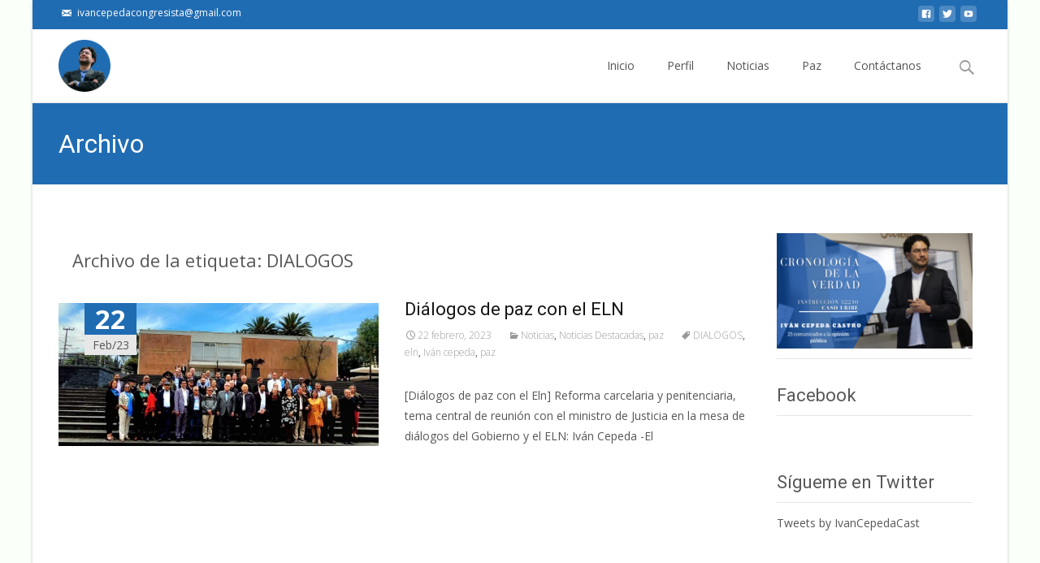

--- FILE ---
content_type: text/html; charset=UTF-8
request_url: https://ivancepedacastro.com/tag/dialogos/
body_size: 18141
content:
<!DOCTYPE html><html lang="es"><head><meta charset="UTF-8"><meta name="viewport" content="width=device-width"><link rel="profile" href="http://gmpg.org/xfn/11"><link rel="pingback" href="https://ivancepedacastro.com/xmlrpc.php"><meta name='robots' content='noindex, follow' /><title>DIALOGOS Archivos - Iván Cepeda Castro</title><meta property="og:locale" content="es_ES" /><meta property="og:type" content="article" /><meta property="og:title" content="DIALOGOS Archivos - Iván Cepeda Castro" /><meta property="og:url" content="https://ivancepedacastro.com/tag/dialogos/" /><meta property="og:site_name" content="Iván Cepeda Castro" /><meta name="twitter:card" content="summary" /> <script type="application/ld+json" class="yoast-schema-graph">{"@context":"https://schema.org","@graph":[{"@type":"Organization","@id":"https://ivancepedacastro.com/#organization","name":"Iv\u00e1n Cepeda Castro","url":"https://ivancepedacastro.com/","sameAs":[],"logo":{"@type":"ImageObject","@id":"https://ivancepedacastro.com/#logo","inLanguage":"es","url":"http://ivancepedacastro.com/wp-content/uploads/2016/04/logo-queda.png","contentUrl":"http://ivancepedacastro.com/wp-content/uploads/2016/04/logo-queda.png","width":606,"height":210,"caption":"Iv\u00e1n Cepeda Castro"},"image":{"@id":"https://ivancepedacastro.com/#logo"}},{"@type":"WebSite","@id":"https://ivancepedacastro.com/#website","url":"https://ivancepedacastro.com/","name":"Iv\u00e1n Cepeda Castro","description":"P\u00e1gina Web de Ivan Cepeda Castro","publisher":{"@id":"https://ivancepedacastro.com/#organization"},"potentialAction":[{"@type":"SearchAction","target":{"@type":"EntryPoint","urlTemplate":"https://ivancepedacastro.com/?s={search_term_string}"},"query-input":"required name=search_term_string"}],"inLanguage":"es"},{"@type":"CollectionPage","@id":"https://ivancepedacastro.com/tag/dialogos/#webpage","url":"https://ivancepedacastro.com/tag/dialogos/","name":"DIALOGOS Archivos - Iv\u00e1n Cepeda Castro","isPartOf":{"@id":"https://ivancepedacastro.com/#website"},"breadcrumb":{"@id":"https://ivancepedacastro.com/tag/dialogos/#breadcrumb"},"inLanguage":"es","potentialAction":[{"@type":"ReadAction","target":["https://ivancepedacastro.com/tag/dialogos/"]}]},{"@type":"BreadcrumbList","@id":"https://ivancepedacastro.com/tag/dialogos/#breadcrumb","itemListElement":[{"@type":"ListItem","position":1,"name":"Portada","item":"https://ivancepedacastro.com/"},{"@type":"ListItem","position":2,"name":"DIALOGOS"}]}]}</script> <link rel='dns-prefetch' href='//fonts.googleapis.com' /><link rel='dns-prefetch' href='//netdna.bootstrapcdn.com' /><link href='https://fonts.gstatic.com' crossorigin rel='preconnect' /><link rel="alternate" type="application/rss+xml" title="Iván Cepeda Castro &raquo; Feed" href="https://ivancepedacastro.com/feed/" /><link rel="alternate" type="application/rss+xml" title="Iván Cepeda Castro &raquo; Feed de los comentarios" href="https://ivancepedacastro.com/comments/feed/" /><link rel="alternate" type="application/rss+xml" title="Iván Cepeda Castro &raquo; Etiqueta DIALOGOS del feed" href="https://ivancepedacastro.com/tag/dialogos/feed/" /> <script type="text/javascript">window._wpemojiSettings = {"baseUrl":"https:\/\/s.w.org\/images\/core\/emoji\/14.0.0\/72x72\/","ext":".png","svgUrl":"https:\/\/s.w.org\/images\/core\/emoji\/14.0.0\/svg\/","svgExt":".svg","source":{"concatemoji":"https:\/\/ivancepedacastro.com\/wp-includes\/js\/wp-emoji-release.min.js?ver=6.3.7"}};
/*! This file is auto-generated */
!function(i,n){var o,s,e;function c(e){try{var t={supportTests:e,timestamp:(new Date).valueOf()};sessionStorage.setItem(o,JSON.stringify(t))}catch(e){}}function p(e,t,n){e.clearRect(0,0,e.canvas.width,e.canvas.height),e.fillText(t,0,0);var t=new Uint32Array(e.getImageData(0,0,e.canvas.width,e.canvas.height).data),r=(e.clearRect(0,0,e.canvas.width,e.canvas.height),e.fillText(n,0,0),new Uint32Array(e.getImageData(0,0,e.canvas.width,e.canvas.height).data));return t.every(function(e,t){return e===r[t]})}function u(e,t,n){switch(t){case"flag":return n(e,"\ud83c\udff3\ufe0f\u200d\u26a7\ufe0f","\ud83c\udff3\ufe0f\u200b\u26a7\ufe0f")?!1:!n(e,"\ud83c\uddfa\ud83c\uddf3","\ud83c\uddfa\u200b\ud83c\uddf3")&&!n(e,"\ud83c\udff4\udb40\udc67\udb40\udc62\udb40\udc65\udb40\udc6e\udb40\udc67\udb40\udc7f","\ud83c\udff4\u200b\udb40\udc67\u200b\udb40\udc62\u200b\udb40\udc65\u200b\udb40\udc6e\u200b\udb40\udc67\u200b\udb40\udc7f");case"emoji":return!n(e,"\ud83e\udef1\ud83c\udffb\u200d\ud83e\udef2\ud83c\udfff","\ud83e\udef1\ud83c\udffb\u200b\ud83e\udef2\ud83c\udfff")}return!1}function f(e,t,n){var r="undefined"!=typeof WorkerGlobalScope&&self instanceof WorkerGlobalScope?new OffscreenCanvas(300,150):i.createElement("canvas"),a=r.getContext("2d",{willReadFrequently:!0}),o=(a.textBaseline="top",a.font="600 32px Arial",{});return e.forEach(function(e){o[e]=t(a,e,n)}),o}function t(e){var t=i.createElement("script");t.src=e,t.defer=!0,i.head.appendChild(t)}"undefined"!=typeof Promise&&(o="wpEmojiSettingsSupports",s=["flag","emoji"],n.supports={everything:!0,everythingExceptFlag:!0},e=new Promise(function(e){i.addEventListener("DOMContentLoaded",e,{once:!0})}),new Promise(function(t){var n=function(){try{var e=JSON.parse(sessionStorage.getItem(o));if("object"==typeof e&&"number"==typeof e.timestamp&&(new Date).valueOf()<e.timestamp+604800&&"object"==typeof e.supportTests)return e.supportTests}catch(e){}return null}();if(!n){if("undefined"!=typeof Worker&&"undefined"!=typeof OffscreenCanvas&&"undefined"!=typeof URL&&URL.createObjectURL&&"undefined"!=typeof Blob)try{var e="postMessage("+f.toString()+"("+[JSON.stringify(s),u.toString(),p.toString()].join(",")+"));",r=new Blob([e],{type:"text/javascript"}),a=new Worker(URL.createObjectURL(r),{name:"wpTestEmojiSupports"});return void(a.onmessage=function(e){c(n=e.data),a.terminate(),t(n)})}catch(e){}c(n=f(s,u,p))}t(n)}).then(function(e){for(var t in e)n.supports[t]=e[t],n.supports.everything=n.supports.everything&&n.supports[t],"flag"!==t&&(n.supports.everythingExceptFlag=n.supports.everythingExceptFlag&&n.supports[t]);n.supports.everythingExceptFlag=n.supports.everythingExceptFlag&&!n.supports.flag,n.DOMReady=!1,n.readyCallback=function(){n.DOMReady=!0}}).then(function(){return e}).then(function(){var e;n.supports.everything||(n.readyCallback(),(e=n.source||{}).concatemoji?t(e.concatemoji):e.wpemoji&&e.twemoji&&(t(e.twemoji),t(e.wpemoji)))}))}((window,document),window._wpemojiSettings);</script> <style type="text/css">img.wp-smiley,
img.emoji {
	display: inline !important;
	border: none !important;
	box-shadow: none !important;
	height: 1em !important;
	width: 1em !important;
	margin: 0 0.07em !important;
	vertical-align: -0.1em !important;
	background: none !important;
	padding: 0 !important;
}</style><link rel='stylesheet' id='zilla-shortcodes-css' href='https://ivancepedacastro.com/wp-content/plugins/zilla-shortcodes-2.0/assets/css/shortcodes.css?ver=6.3.7' type='text/css' media='all' /><link rel='stylesheet' id='layerslider-css' href='https://ivancepedacastro.com/wp-content/plugins/LayerSlider/static/layerslider/css/layerslider.css?ver=6.2.0' type='text/css' media='all' /><link rel='stylesheet' id='ls-google-fonts-css' href='https://fonts.googleapis.com/css?family=Lato:100,300,regular,700,900%7COpen+Sans:300%7CIndie+Flower:regular%7COswald:300,regular,700&#038;subset=latin%2Clatin-ext' type='text/css' media='all' /><link rel='stylesheet' id='wp-block-library-css' href='https://ivancepedacastro.com/wp-includes/css/dist/block-library/style.min.css?ver=6.3.7' type='text/css' media='all' /><style id='wp-block-library-theme-inline-css' type='text/css'>.wp-block-audio figcaption{color:#555;font-size:13px;text-align:center}.is-dark-theme .wp-block-audio figcaption{color:hsla(0,0%,100%,.65)}.wp-block-audio{margin:0 0 1em}.wp-block-code{border:1px solid #ccc;border-radius:4px;font-family:Menlo,Consolas,monaco,monospace;padding:.8em 1em}.wp-block-embed figcaption{color:#555;font-size:13px;text-align:center}.is-dark-theme .wp-block-embed figcaption{color:hsla(0,0%,100%,.65)}.wp-block-embed{margin:0 0 1em}.blocks-gallery-caption{color:#555;font-size:13px;text-align:center}.is-dark-theme .blocks-gallery-caption{color:hsla(0,0%,100%,.65)}.wp-block-image figcaption{color:#555;font-size:13px;text-align:center}.is-dark-theme .wp-block-image figcaption{color:hsla(0,0%,100%,.65)}.wp-block-image{margin:0 0 1em}.wp-block-pullquote{border-bottom:4px solid;border-top:4px solid;color:currentColor;margin-bottom:1.75em}.wp-block-pullquote cite,.wp-block-pullquote footer,.wp-block-pullquote__citation{color:currentColor;font-size:.8125em;font-style:normal;text-transform:uppercase}.wp-block-quote{border-left:.25em solid;margin:0 0 1.75em;padding-left:1em}.wp-block-quote cite,.wp-block-quote footer{color:currentColor;font-size:.8125em;font-style:normal;position:relative}.wp-block-quote.has-text-align-right{border-left:none;border-right:.25em solid;padding-left:0;padding-right:1em}.wp-block-quote.has-text-align-center{border:none;padding-left:0}.wp-block-quote.is-large,.wp-block-quote.is-style-large,.wp-block-quote.is-style-plain{border:none}.wp-block-search .wp-block-search__label{font-weight:700}.wp-block-search__button{border:1px solid #ccc;padding:.375em .625em}:where(.wp-block-group.has-background){padding:1.25em 2.375em}.wp-block-separator.has-css-opacity{opacity:.4}.wp-block-separator{border:none;border-bottom:2px solid;margin-left:auto;margin-right:auto}.wp-block-separator.has-alpha-channel-opacity{opacity:1}.wp-block-separator:not(.is-style-wide):not(.is-style-dots){width:100px}.wp-block-separator.has-background:not(.is-style-dots){border-bottom:none;height:1px}.wp-block-separator.has-background:not(.is-style-wide):not(.is-style-dots){height:2px}.wp-block-table{margin:0 0 1em}.wp-block-table td,.wp-block-table th{word-break:normal}.wp-block-table figcaption{color:#555;font-size:13px;text-align:center}.is-dark-theme .wp-block-table figcaption{color:hsla(0,0%,100%,.65)}.wp-block-video figcaption{color:#555;font-size:13px;text-align:center}.is-dark-theme .wp-block-video figcaption{color:hsla(0,0%,100%,.65)}.wp-block-video{margin:0 0 1em}.wp-block-template-part.has-background{margin-bottom:0;margin-top:0;padding:1.25em 2.375em}</style><style id='classic-theme-styles-inline-css' type='text/css'>/*! This file is auto-generated */
.wp-block-button__link{color:#fff;background-color:#32373c;border-radius:9999px;box-shadow:none;text-decoration:none;padding:calc(.667em + 2px) calc(1.333em + 2px);font-size:1.125em}.wp-block-file__button{background:#32373c;color:#fff;text-decoration:none}</style><style id='global-styles-inline-css' type='text/css'>body{--wp--preset--color--black: #000000;--wp--preset--color--cyan-bluish-gray: #abb8c3;--wp--preset--color--white: #ffffff;--wp--preset--color--pale-pink: #f78da7;--wp--preset--color--vivid-red: #cf2e2e;--wp--preset--color--luminous-vivid-orange: #ff6900;--wp--preset--color--luminous-vivid-amber: #fcb900;--wp--preset--color--light-green-cyan: #7bdcb5;--wp--preset--color--vivid-green-cyan: #00d084;--wp--preset--color--pale-cyan-blue: #8ed1fc;--wp--preset--color--vivid-cyan-blue: #0693e3;--wp--preset--color--vivid-purple: #9b51e0;--wp--preset--gradient--vivid-cyan-blue-to-vivid-purple: linear-gradient(135deg,rgba(6,147,227,1) 0%,rgb(155,81,224) 100%);--wp--preset--gradient--light-green-cyan-to-vivid-green-cyan: linear-gradient(135deg,rgb(122,220,180) 0%,rgb(0,208,130) 100%);--wp--preset--gradient--luminous-vivid-amber-to-luminous-vivid-orange: linear-gradient(135deg,rgba(252,185,0,1) 0%,rgba(255,105,0,1) 100%);--wp--preset--gradient--luminous-vivid-orange-to-vivid-red: linear-gradient(135deg,rgba(255,105,0,1) 0%,rgb(207,46,46) 100%);--wp--preset--gradient--very-light-gray-to-cyan-bluish-gray: linear-gradient(135deg,rgb(238,238,238) 0%,rgb(169,184,195) 100%);--wp--preset--gradient--cool-to-warm-spectrum: linear-gradient(135deg,rgb(74,234,220) 0%,rgb(151,120,209) 20%,rgb(207,42,186) 40%,rgb(238,44,130) 60%,rgb(251,105,98) 80%,rgb(254,248,76) 100%);--wp--preset--gradient--blush-light-purple: linear-gradient(135deg,rgb(255,206,236) 0%,rgb(152,150,240) 100%);--wp--preset--gradient--blush-bordeaux: linear-gradient(135deg,rgb(254,205,165) 0%,rgb(254,45,45) 50%,rgb(107,0,62) 100%);--wp--preset--gradient--luminous-dusk: linear-gradient(135deg,rgb(255,203,112) 0%,rgb(199,81,192) 50%,rgb(65,88,208) 100%);--wp--preset--gradient--pale-ocean: linear-gradient(135deg,rgb(255,245,203) 0%,rgb(182,227,212) 50%,rgb(51,167,181) 100%);--wp--preset--gradient--electric-grass: linear-gradient(135deg,rgb(202,248,128) 0%,rgb(113,206,126) 100%);--wp--preset--gradient--midnight: linear-gradient(135deg,rgb(2,3,129) 0%,rgb(40,116,252) 100%);--wp--preset--font-size--small: 13px;--wp--preset--font-size--medium: 20px;--wp--preset--font-size--large: 36px;--wp--preset--font-size--x-large: 42px;--wp--preset--spacing--20: 0.44rem;--wp--preset--spacing--30: 0.67rem;--wp--preset--spacing--40: 1rem;--wp--preset--spacing--50: 1.5rem;--wp--preset--spacing--60: 2.25rem;--wp--preset--spacing--70: 3.38rem;--wp--preset--spacing--80: 5.06rem;--wp--preset--shadow--natural: 6px 6px 9px rgba(0, 0, 0, 0.2);--wp--preset--shadow--deep: 12px 12px 50px rgba(0, 0, 0, 0.4);--wp--preset--shadow--sharp: 6px 6px 0px rgba(0, 0, 0, 0.2);--wp--preset--shadow--outlined: 6px 6px 0px -3px rgba(255, 255, 255, 1), 6px 6px rgba(0, 0, 0, 1);--wp--preset--shadow--crisp: 6px 6px 0px rgba(0, 0, 0, 1);}:where(.is-layout-flex){gap: 0.5em;}:where(.is-layout-grid){gap: 0.5em;}body .is-layout-flow > .alignleft{float: left;margin-inline-start: 0;margin-inline-end: 2em;}body .is-layout-flow > .alignright{float: right;margin-inline-start: 2em;margin-inline-end: 0;}body .is-layout-flow > .aligncenter{margin-left: auto !important;margin-right: auto !important;}body .is-layout-constrained > .alignleft{float: left;margin-inline-start: 0;margin-inline-end: 2em;}body .is-layout-constrained > .alignright{float: right;margin-inline-start: 2em;margin-inline-end: 0;}body .is-layout-constrained > .aligncenter{margin-left: auto !important;margin-right: auto !important;}body .is-layout-constrained > :where(:not(.alignleft):not(.alignright):not(.alignfull)){max-width: var(--wp--style--global--content-size);margin-left: auto !important;margin-right: auto !important;}body .is-layout-constrained > .alignwide{max-width: var(--wp--style--global--wide-size);}body .is-layout-flex{display: flex;}body .is-layout-flex{flex-wrap: wrap;align-items: center;}body .is-layout-flex > *{margin: 0;}body .is-layout-grid{display: grid;}body .is-layout-grid > *{margin: 0;}:where(.wp-block-columns.is-layout-flex){gap: 2em;}:where(.wp-block-columns.is-layout-grid){gap: 2em;}:where(.wp-block-post-template.is-layout-flex){gap: 1.25em;}:where(.wp-block-post-template.is-layout-grid){gap: 1.25em;}.has-black-color{color: var(--wp--preset--color--black) !important;}.has-cyan-bluish-gray-color{color: var(--wp--preset--color--cyan-bluish-gray) !important;}.has-white-color{color: var(--wp--preset--color--white) !important;}.has-pale-pink-color{color: var(--wp--preset--color--pale-pink) !important;}.has-vivid-red-color{color: var(--wp--preset--color--vivid-red) !important;}.has-luminous-vivid-orange-color{color: var(--wp--preset--color--luminous-vivid-orange) !important;}.has-luminous-vivid-amber-color{color: var(--wp--preset--color--luminous-vivid-amber) !important;}.has-light-green-cyan-color{color: var(--wp--preset--color--light-green-cyan) !important;}.has-vivid-green-cyan-color{color: var(--wp--preset--color--vivid-green-cyan) !important;}.has-pale-cyan-blue-color{color: var(--wp--preset--color--pale-cyan-blue) !important;}.has-vivid-cyan-blue-color{color: var(--wp--preset--color--vivid-cyan-blue) !important;}.has-vivid-purple-color{color: var(--wp--preset--color--vivid-purple) !important;}.has-black-background-color{background-color: var(--wp--preset--color--black) !important;}.has-cyan-bluish-gray-background-color{background-color: var(--wp--preset--color--cyan-bluish-gray) !important;}.has-white-background-color{background-color: var(--wp--preset--color--white) !important;}.has-pale-pink-background-color{background-color: var(--wp--preset--color--pale-pink) !important;}.has-vivid-red-background-color{background-color: var(--wp--preset--color--vivid-red) !important;}.has-luminous-vivid-orange-background-color{background-color: var(--wp--preset--color--luminous-vivid-orange) !important;}.has-luminous-vivid-amber-background-color{background-color: var(--wp--preset--color--luminous-vivid-amber) !important;}.has-light-green-cyan-background-color{background-color: var(--wp--preset--color--light-green-cyan) !important;}.has-vivid-green-cyan-background-color{background-color: var(--wp--preset--color--vivid-green-cyan) !important;}.has-pale-cyan-blue-background-color{background-color: var(--wp--preset--color--pale-cyan-blue) !important;}.has-vivid-cyan-blue-background-color{background-color: var(--wp--preset--color--vivid-cyan-blue) !important;}.has-vivid-purple-background-color{background-color: var(--wp--preset--color--vivid-purple) !important;}.has-black-border-color{border-color: var(--wp--preset--color--black) !important;}.has-cyan-bluish-gray-border-color{border-color: var(--wp--preset--color--cyan-bluish-gray) !important;}.has-white-border-color{border-color: var(--wp--preset--color--white) !important;}.has-pale-pink-border-color{border-color: var(--wp--preset--color--pale-pink) !important;}.has-vivid-red-border-color{border-color: var(--wp--preset--color--vivid-red) !important;}.has-luminous-vivid-orange-border-color{border-color: var(--wp--preset--color--luminous-vivid-orange) !important;}.has-luminous-vivid-amber-border-color{border-color: var(--wp--preset--color--luminous-vivid-amber) !important;}.has-light-green-cyan-border-color{border-color: var(--wp--preset--color--light-green-cyan) !important;}.has-vivid-green-cyan-border-color{border-color: var(--wp--preset--color--vivid-green-cyan) !important;}.has-pale-cyan-blue-border-color{border-color: var(--wp--preset--color--pale-cyan-blue) !important;}.has-vivid-cyan-blue-border-color{border-color: var(--wp--preset--color--vivid-cyan-blue) !important;}.has-vivid-purple-border-color{border-color: var(--wp--preset--color--vivid-purple) !important;}.has-vivid-cyan-blue-to-vivid-purple-gradient-background{background: var(--wp--preset--gradient--vivid-cyan-blue-to-vivid-purple) !important;}.has-light-green-cyan-to-vivid-green-cyan-gradient-background{background: var(--wp--preset--gradient--light-green-cyan-to-vivid-green-cyan) !important;}.has-luminous-vivid-amber-to-luminous-vivid-orange-gradient-background{background: var(--wp--preset--gradient--luminous-vivid-amber-to-luminous-vivid-orange) !important;}.has-luminous-vivid-orange-to-vivid-red-gradient-background{background: var(--wp--preset--gradient--luminous-vivid-orange-to-vivid-red) !important;}.has-very-light-gray-to-cyan-bluish-gray-gradient-background{background: var(--wp--preset--gradient--very-light-gray-to-cyan-bluish-gray) !important;}.has-cool-to-warm-spectrum-gradient-background{background: var(--wp--preset--gradient--cool-to-warm-spectrum) !important;}.has-blush-light-purple-gradient-background{background: var(--wp--preset--gradient--blush-light-purple) !important;}.has-blush-bordeaux-gradient-background{background: var(--wp--preset--gradient--blush-bordeaux) !important;}.has-luminous-dusk-gradient-background{background: var(--wp--preset--gradient--luminous-dusk) !important;}.has-pale-ocean-gradient-background{background: var(--wp--preset--gradient--pale-ocean) !important;}.has-electric-grass-gradient-background{background: var(--wp--preset--gradient--electric-grass) !important;}.has-midnight-gradient-background{background: var(--wp--preset--gradient--midnight) !important;}.has-small-font-size{font-size: var(--wp--preset--font-size--small) !important;}.has-medium-font-size{font-size: var(--wp--preset--font-size--medium) !important;}.has-large-font-size{font-size: var(--wp--preset--font-size--large) !important;}.has-x-large-font-size{font-size: var(--wp--preset--font-size--x-large) !important;}
.wp-block-navigation a:where(:not(.wp-element-button)){color: inherit;}
:where(.wp-block-post-template.is-layout-flex){gap: 1.25em;}:where(.wp-block-post-template.is-layout-grid){gap: 1.25em;}
:where(.wp-block-columns.is-layout-flex){gap: 2em;}:where(.wp-block-columns.is-layout-grid){gap: 2em;}
.wp-block-pullquote{font-size: 1.5em;line-height: 1.6;}</style><link rel='stylesheet' id='thickbox.css-css' href='https://ivancepedacastro.com/wp-includes/js/thickbox/thickbox.css?ver=1.0' type='text/css' media='all' /><link rel='stylesheet' id='dashicons-css' href='https://ivancepedacastro.com/wp-includes/css/dashicons.min.css?ver=6.3.7' type='text/css' media='all' /><link rel='stylesheet' id='thickbox-css' href='https://ivancepedacastro.com/wp-includes/js/thickbox/thickbox.css?ver=6.3.7' type='text/css' media='all' /><link rel='stylesheet' id='font-awesome-css' href='//netdna.bootstrapcdn.com/font-awesome/4.1.0/css/font-awesome.min.css?ver=4.1.0' type='text/css' media='all' /><link rel='stylesheet' id='owl-carousel-css' href='https://ivancepedacastro.com/wp-content/plugins/templatesnext-toolkit/css/owl.carousel.css?ver=2.2.1' type='text/css' media='all' /><link rel='stylesheet' id='owl-carousel-transitions-css' href='https://ivancepedacastro.com/wp-content/plugins/templatesnext-toolkit/css/owl.transitions.css?ver=1.3.2' type='text/css' media='all' /><link rel='stylesheet' id='colorbox-css' href='https://ivancepedacastro.com/wp-content/plugins/templatesnext-toolkit/css/colorbox.css?ver=1.5.14' type='text/css' media='all' /><link rel='stylesheet' id='animate-css' href='https://ivancepedacastro.com/wp-content/plugins/templatesnext-toolkit/css/animate.css?ver=3.5.1' type='text/css' media='all' /><link rel='stylesheet' id='tx-style-css' href='https://ivancepedacastro.com/wp-content/plugins/templatesnext-toolkit/css/tx-style.css?ver=1.01' type='text/css' media='all' /><link rel='stylesheet' id='iexcel-fonts-css' href='//fonts.googleapis.com/css?family=Open+Sans%3A300%2C400%2C700%2C300italic%2C400italic%2C700italic%7CRoboto%3A300%2C400%2C700&#038;subset=latin%2Clatin-ext' type='text/css' media='all' /><link rel='stylesheet' id='genericons-css' href='https://ivancepedacastro.com/wp-content/themes/i-excel/fonts/genericons.css?ver=2.09' type='text/css' media='all' /><link rel='stylesheet' id='iexcel-sidr-css' href='https://ivancepedacastro.com/wp-content/themes/i-excel/css/jquery.sidr.dark.css?ver=2014-01-12' type='text/css' media='all' /><link rel='stylesheet' id='owl-carousel-theme-css' href='https://ivancepedacastro.com/wp-content/themes/i-excel/css/owl.theme.css?ver=2.2.1' type='text/css' media='all' /><link rel='stylesheet' id='iexcel-style-css' href='https://ivancepedacastro.com/wp-content/themes/i-excel/style.css?ver=2018-06-03' type='text/css' media='all' /><link rel='stylesheet' id='i-excel-blog-layout-css' href='https://ivancepedacastro.com/wp-content/themes/i-excel/css/twocol-blog.css?ver=2015-03-11' type='text/css' media='all' /><link rel='stylesheet' id='i-excel-extra-stylesheet-css' href='https://ivancepedacastro.com/wp-content/themes/i-excel/css/extra-style.css?ver=2016-03-11' type='text/css' media='all' /><link rel='stylesheet' id='responsive-menu-css' href='https://ivancepedacastro.com/wp-content/themes/i-excel/inc/responsive-menu/css/wprmenu.css?ver=1.01' type='text/css' media='all' /> <script type='text/javascript' src='https://ivancepedacastro.com/wp-includes/js/jquery/jquery.min.js?ver=3.7.0' id='jquery-core-js'></script> <script type='text/javascript' src='https://ivancepedacastro.com/wp-includes/js/jquery/jquery-migrate.min.js?ver=3.4.1' id='jquery-migrate-js'></script> <script type='text/javascript' src='https://ivancepedacastro.com/wp-includes/js/jquery/ui/core.min.js?ver=1.13.2' id='jquery-ui-core-js'></script> <script type='text/javascript' src='https://ivancepedacastro.com/wp-includes/js/jquery/ui/accordion.min.js?ver=1.13.2' id='jquery-ui-accordion-js'></script> <script type='text/javascript' src='https://ivancepedacastro.com/wp-includes/js/jquery/ui/tabs.min.js?ver=1.13.2' id='jquery-ui-tabs-js'></script> <script type='text/javascript' src='https://ivancepedacastro.com/wp-content/plugins/zilla-shortcodes-2.0/assets/js/zilla-shortcodes-lib.js?ver=6.3.7' id='zilla-shortcodes-lib-js'></script> <script type='text/javascript' id='layerslider-greensock-js-extra'>var LS_Meta = {"v":"6.2.0"};</script> <script type='text/javascript' src='https://ivancepedacastro.com/wp-content/plugins/LayerSlider/static/layerslider/js/greensock.js?ver=1.19.0' id='layerslider-greensock-js'></script> <script type='text/javascript' src='https://ivancepedacastro.com/wp-content/plugins/LayerSlider/static/layerslider/js/layerslider.kreaturamedia.jquery.js?ver=6.2.0' id='layerslider-js'></script> <script type='text/javascript' src='https://ivancepedacastro.com/wp-content/plugins/LayerSlider/static/layerslider/js/layerslider.transitions.js?ver=6.2.0' id='layerslider-transitions-js'></script> <script type='text/javascript' src='https://ivancepedacastro.com/wp-content/plugins/spider-event-calendar/elements/calendar.js?ver=1.5.64' id='Calendar-js'></script> <script type='text/javascript' src='https://ivancepedacastro.com/wp-content/plugins/spider-event-calendar/elements/calendar-setup.js?ver=1.5.64' id='calendar-setup-js'></script> <script type='text/javascript' src='https://ivancepedacastro.com/wp-content/plugins/spider-event-calendar/elements/calendar_function.js?ver=1.5.64' id='calendar_function-js'></script> <meta name="generator" content="Powered by LayerSlider 6.2.0 - Multi-Purpose, Responsive, Parallax, Mobile-Friendly Slider Plugin for WordPress." /><link rel="https://api.w.org/" href="https://ivancepedacastro.com/wp-json/" /><link rel="alternate" type="application/json" href="https://ivancepedacastro.com/wp-json/wp/v2/tags/669" /><link rel="EditURI" type="application/rsd+xml" title="RSD" href="https://ivancepedacastro.com/xmlrpc.php?rsd" /><meta name="generator" content="WordPress 6.3.7" /><div id="fb-root"></div> <script>(function(d, s, id) {
  var js, fjs = d.getElementsByTagName(s)[0];
  if (d.getElementById(id)) return;
  js = d.createElement(s); js.id = id;
  js.src = "//connect.facebook.net/es_LA/sdk.js#xfbml=1&version=v2.5";
  fjs.parentNode.insertBefore(js, fjs);
}(document, 'script', 'facebook-jssdk'));</script> <script>var xx_cal_xx = '&';</script> <style data-context="foundation-flickity-css">/*! Flickity v2.0.2
http://flickity.metafizzy.co
---------------------------------------------- */.flickity-enabled{position:relative}.flickity-enabled:focus{outline:0}.flickity-viewport{overflow:hidden;position:relative;height:100%}.flickity-slider{position:absolute;width:100%;height:100%}.flickity-enabled.is-draggable{-webkit-tap-highlight-color:transparent;tap-highlight-color:transparent;-webkit-user-select:none;-moz-user-select:none;-ms-user-select:none;user-select:none}.flickity-enabled.is-draggable .flickity-viewport{cursor:move;cursor:-webkit-grab;cursor:grab}.flickity-enabled.is-draggable .flickity-viewport.is-pointer-down{cursor:-webkit-grabbing;cursor:grabbing}.flickity-prev-next-button{position:absolute;top:50%;width:44px;height:44px;border:none;border-radius:50%;background:#fff;background:hsla(0,0%,100%,.75);cursor:pointer;-webkit-transform:translateY(-50%);transform:translateY(-50%)}.flickity-prev-next-button:hover{background:#fff}.flickity-prev-next-button:focus{outline:0;box-shadow:0 0 0 5px #09f}.flickity-prev-next-button:active{opacity:.6}.flickity-prev-next-button.previous{left:10px}.flickity-prev-next-button.next{right:10px}.flickity-rtl .flickity-prev-next-button.previous{left:auto;right:10px}.flickity-rtl .flickity-prev-next-button.next{right:auto;left:10px}.flickity-prev-next-button:disabled{opacity:.3;cursor:auto}.flickity-prev-next-button svg{position:absolute;left:20%;top:20%;width:60%;height:60%}.flickity-prev-next-button .arrow{fill:#333}.flickity-page-dots{position:absolute;width:100%;bottom:-25px;padding:0;margin:0;list-style:none;text-align:center;line-height:1}.flickity-rtl .flickity-page-dots{direction:rtl}.flickity-page-dots .dot{display:inline-block;width:10px;height:10px;margin:0 8px;background:#333;border-radius:50%;opacity:.25;cursor:pointer}.flickity-page-dots .dot.is-selected{opacity:1}</style><style data-context="foundation-slideout-css">.slideout-menu{position:fixed;left:0;top:0;bottom:0;right:auto;z-index:0;width:256px;overflow-y:auto;-webkit-overflow-scrolling:touch;display:none}.slideout-menu.pushit-right{left:auto;right:0}.slideout-panel{position:relative;z-index:1;will-change:transform}.slideout-open,.slideout-open .slideout-panel,.slideout-open body{overflow:hidden}.slideout-open .slideout-menu{display:block}.pushit{display:none}</style><style type="text/css">body {font-family: "Open Sans", Helvetica, sans-serif; font-size: 14pxpx; line-height: 1.8; color: #575757;}h1,h2,h3,h4,h5,h6,.comment-reply-title,.widget .widget-title, .entry-header h1.entry-title {font-family: Roboto, Georgia, serif; }.themecolor {color: #206cb3;}.themebgcolor {background-color: #206cb3;}.themebordercolor {border-color: #206cb3;}.tx-slider .owl-pagination .owl-page > span { border-color: #206cb3;  }.tx-slider .owl-pagination .owl-page.active > span { background-color: #206cb3; }.tx-slider .owl-controls .owl-buttons .owl-next, .tx-slider .owl-controls .owl-buttons .owl-prev { background-color: #206cb3; }.nxs-gradient .nx-slider .da-img:after { background: rgba(231,14,119,.72); background: linear-gradient(135deg, rgba(231,14,119,.72) 0%, rgba(250,162,20,.72) 100%);}a,a:visited,.blog-columns .comments-link a:hover,.utilitybar.colored-bg .socialicons ul.social li a:hover .socico {color: #206cb3;}input:focus,textarea:focus {border: 1px solid #206cb3;}button,input[type="submit"],input[type="button"],input[type="reset"],.nav-container .current_page_item > a > span,.nav-container .current_page_ancestor > a > span,.nav-container .current-menu-item > a span,.nav-container .current-menu-ancestor > a > span,.nav-container li a:hover span {background-color: #206cb3;}.nav-container li:hover > a,.nav-container li a:hover {color: #206cb3;}.nav-container .sub-menu,.nav-container .children {border-top: 2px solid #206cb3;}.ibanner,.da-dots span.da-dots-current,.tx-cta a.cta-button,.utilitybar.colored-bg, body:not(.max-header) ul.nav-menu > li.nx-highlight:before {background-color: #206cb3;}#ft-post .entry-thumbnail:hover > .comments-link,.tx-folio-img .folio-links .folio-linkico,.tx-folio-img .folio-links .folio-zoomico {background-color: #206cb3;}.entry-header h1.entry-title a:hover,.entry-header > .entry-meta a:hover {color: #206cb3;}.featured-area div.entry-summary > p > a.moretag:hover, .vslider_button, .vslider_button:visited {background-color: #206cb3;}.site-content div.entry-thumbnail .stickyonimg,.site-content div.entry-thumbnail .dateonimg,.site-content div.entry-nothumb .stickyonimg,.site-content div.entry-nothumb .dateonimg {background-color: #206cb3;}.entry-meta a,.entry-content a,.comment-content a,.entry-content a:visited {color: #206cb3;}.format-status .entry-content .page-links a,.format-gallery .entry-content .page-links a,.format-chat .entry-content .page-links a,.format-quote .entry-content .page-links a,.page-links a {background: #206cb3;border: 1px solid #206cb3;color: #ffffff;}.format-gallery .entry-content .page-links a:hover,.format-audio .entry-content .page-links a:hover,.format-status .entry-content .page-links a:hover,.format-video .entry-content .page-links a:hover,.format-chat .entry-content .page-links a:hover,.format-quote .entry-content .page-links a:hover,.page-links a:hover {color: #206cb3;}.iheader.front,.vslider_button,.nav-container .tx-highlight:after {background-color: #206cb3;}.navigation a,.tx-post-row .tx-folio-title a:hover,.tx-blog .tx-blog-item h3.tx-post-title a:hover {color: #206cb3;}.paging-navigation div.navigation > ul > li a:hover,.paging-navigation div.navigation > ul > li.active > a {color: #206cb3; border-color: #206cb3;}.comment-author .fn,.comment-author .url,.comment-reply-link,.comment-reply-login,.comment-body .reply a,.widget a:hover {color: #206cb3;}.widget_calendar a:hover {background-color: #206cb3;	color: #ffffff;	}.widget_calendar td#next a:hover,.widget_calendar td#prev a:hover {	background-color: #206cb3;color: #ffffff;}.site-footer div.widget-area .widget a:hover {color: #206cb3;}.site-main div.widget-area .widget_calendar a:hover,.site-footer div.widget-area .widget_calendar a:hover {	background-color: #206cb3;color: #ffffff;}.widget a:visited { color: #373737;}.widget a:hover,.entry-header h1.entry-title a:hover,.error404 .page-title:before,.tx-service-icon span i,.tx-post-comm:after {color: #206cb3;}.da-dots > span > span, .nx-preloader .nx-ispload, .sldprev, .ibanner .da-slider .owl-prev, .sldnext, .ibanner .da-slider .owl-next {background-color: #206cb3;}.iheader,.format-status,.tx-service:hover .tx-service-icon span, .header-iconwrap .header-icons.woocart > a .cart-counts {background-color: #206cb3;}.tx-cta {border-left: 6px solid #206cb3;}.paging-navigation #posts-nav > span:hover, .paging-navigation #posts-nav > a:hover, .paging-navigation #posts-nav > span.current, .paging-navigation #posts-nav > a.current, .paging-navigation div.navigation > ul > li a:hover, .paging-navigation div.navigation > ul > li > span.current, .paging-navigation div.navigation > ul > li.active > a {border: 1px solid #206cb3;color: #206cb3;}.entry-title a { color: #141412;}.tx-service-icon span { border: 2px solid #206cb3;}.utilitybar.colored-bg { border-bottom-color: #206cb3;}.ibanner .da-slider .owl-controls .owl-page span { border-color:#206cb3; }.ibanner .da-slider .owl-controls .owl-page.active span, .ibanner .da-slider .owl-controls.clickable .owl-page:hover span {  background-color: #206cb3; }.site-footer .widget-area .widget input[type="submit"],.site .tx-slider .tx-slide-button a,.ibanner .da-slider .owl-item.active .da-link  { background-color: #206cb3; color: #FFF; }.site-footer .widget-area .widget input[type="submit"]:hover,.site .tx-slider .tx-slide-button a:hover  { background-color: #373737; color: #FFF; }.colored-drop .nav-container ul ul a, .colored-drop ul.nav-container ul a, .colored-drop ul.nav-container ul, .colored-drop .nav-container ul ul {background-color: #206cb3;}.nx-nav-boxedicons .site-header .header-icons > a > span.genericon:before, ul.nav-menu > li.tx-heighlight:before, .woocommerce .nxowoo-box:hover a.button.add_to_cart_button {background-color: #206cb3}.woocommerce ul.products li.product .onsale, .woocommerce span.onsale, .nx-nav-boxedicons .header-iconwrap .header-icons.woocart > a .cart-counts { background-color: #206cb3; color: #FFF; }.woocommerce ul.products li.product .button, .navbar .widget_shopping_cart_content > p.buttons > a.button.wc-forward {background-color: #206cb3;}.ibanner .da-slider .da-link {border-color: #206cb3;}.utilitybar .widget ul.menu > li > ul {background-color: #206cb3;}</style><style id="wprmenu_css" type="text/css" >/* apply appearance settings */
			.menu-toggle {
				display: none!important;
			}
			@media (max-width: 1069px) {
				.menu-toggle,
				#navbar  {
					display: none!important;
				}				
			}
			#wprmenu_bar {
				background: #2e2e2e;
			}
			#wprmenu_bar .menu_title, #wprmenu_bar .wprmenu_icon_menu {
				color: #F2F2F2;
			}
			#wprmenu_menu {
				background: #2E2E2E!important;
			}
			#wprmenu_menu.wprmenu_levels ul li {
				border-bottom:1px solid #131212;
				border-top:1px solid #0D0D0D;
			}
			#wprmenu_menu ul li a {
				color: #CFCFCF;
			}
			#wprmenu_menu ul li a:hover {
				color: #606060;
			}
			#wprmenu_menu.wprmenu_levels a.wprmenu_parent_item {
				border-left:1px solid #0D0D0D;
			}
			#wprmenu_menu .wprmenu_icon_par {
				color: #CFCFCF;
			}
			#wprmenu_menu .wprmenu_icon_par:hover {
				color: #606060;
			}
			#wprmenu_menu.wprmenu_levels ul li ul {
				border-top:1px solid #131212;
			}
			#wprmenu_bar .wprmenu_icon span {
				background: #FFFFFF;
			}
			
			#wprmenu_menu.left {
				width:80%;
				left: -80%;
			    right: auto;
			}
			#wprmenu_menu.right {
				width:80%;
			    right: -80%;
			    left: auto;
			}


			
						/* show the bar and hide othere navigation elements */
			@media only screen and (max-width: 1069px) {
				html { padding-top: 42px!important; }
				#wprmenu_bar { display: block!important; }
				div#wpadminbar { position: fixed; }
							}</style><style type="text/css" id="custom-background-css">body.custom-background { background-color: #fbfff9; }</style><link rel="icon" href="https://ivancepedacastro.com/wp-content/uploads/2018/10/cropped-IVAN-FAVICON-32x32.png" sizes="32x32" /><link rel="icon" href="https://ivancepedacastro.com/wp-content/uploads/2018/10/cropped-IVAN-FAVICON-192x192.png" sizes="192x192" /><link rel="apple-touch-icon" href="https://ivancepedacastro.com/wp-content/uploads/2018/10/cropped-IVAN-FAVICON-180x180.png" /><meta name="msapplication-TileImage" content="https://ivancepedacastro.com/wp-content/uploads/2018/10/cropped-IVAN-FAVICON-270x270.png" /><style>.ios7.web-app-mode.has-fixed header{ background-color: rgba(45,53,63,.88);}</style><style type="text/css" id="wp-custom-css">.home .ibanner{
	display: none;
}</style><style id="kirki-inline-styles">.go-top{visibility:visible;}.site-header .home-link img{max-height:64px;}.site-header.fixeddiv .home-link img{max-height:48px;}.nav-container li a{font-size:14px;font-weight:400;}.footer-bg, .site-footer .sidebar-container{background-color:#feae33;}.site-footer .widget-area .widget .widget-title{color:#FFFFFF;}.site-footer .widget-area .widget, .site-footer .widget-area .widget li{color:#bbbbbb;}.site-footer .widget-area .widget a{color:#dddddd;}.site-footer{background-color:#272727;}.site-footer .site-info, .site-footer .site-info a{color:#777777;}.ibanner .nx-slider .nx-slider-container h2, .ibanner.nxs-excel19 .nx-slider .nx-slider-container h2{font-family:Roboto;}.ibanner .nx-slider .nx-slider-container p, .ibanner.nxs-excel19 .nx-slider .nx-slider-container p{font-family:Roboto;}/* cyrillic-ext */
@font-face {
  font-family: 'Roboto';
  font-style: normal;
  font-weight: 400;
  font-stretch: normal;
  font-display: swap;
  src: url(https://ivancepedacastro.com/wp-content/fonts/roboto/font) format('woff');
  unicode-range: U+0460-052F, U+1C80-1C8A, U+20B4, U+2DE0-2DFF, U+A640-A69F, U+FE2E-FE2F;
}
/* cyrillic */
@font-face {
  font-family: 'Roboto';
  font-style: normal;
  font-weight: 400;
  font-stretch: normal;
  font-display: swap;
  src: url(https://ivancepedacastro.com/wp-content/fonts/roboto/font) format('woff');
  unicode-range: U+0301, U+0400-045F, U+0490-0491, U+04B0-04B1, U+2116;
}
/* greek-ext */
@font-face {
  font-family: 'Roboto';
  font-style: normal;
  font-weight: 400;
  font-stretch: normal;
  font-display: swap;
  src: url(https://ivancepedacastro.com/wp-content/fonts/roboto/font) format('woff');
  unicode-range: U+1F00-1FFF;
}
/* greek */
@font-face {
  font-family: 'Roboto';
  font-style: normal;
  font-weight: 400;
  font-stretch: normal;
  font-display: swap;
  src: url(https://ivancepedacastro.com/wp-content/fonts/roboto/font) format('woff');
  unicode-range: U+0370-0377, U+037A-037F, U+0384-038A, U+038C, U+038E-03A1, U+03A3-03FF;
}
/* math */
@font-face {
  font-family: 'Roboto';
  font-style: normal;
  font-weight: 400;
  font-stretch: normal;
  font-display: swap;
  src: url(https://ivancepedacastro.com/wp-content/fonts/roboto/font) format('woff');
  unicode-range: U+0302-0303, U+0305, U+0307-0308, U+0310, U+0312, U+0315, U+031A, U+0326-0327, U+032C, U+032F-0330, U+0332-0333, U+0338, U+033A, U+0346, U+034D, U+0391-03A1, U+03A3-03A9, U+03B1-03C9, U+03D1, U+03D5-03D6, U+03F0-03F1, U+03F4-03F5, U+2016-2017, U+2034-2038, U+203C, U+2040, U+2043, U+2047, U+2050, U+2057, U+205F, U+2070-2071, U+2074-208E, U+2090-209C, U+20D0-20DC, U+20E1, U+20E5-20EF, U+2100-2112, U+2114-2115, U+2117-2121, U+2123-214F, U+2190, U+2192, U+2194-21AE, U+21B0-21E5, U+21F1-21F2, U+21F4-2211, U+2213-2214, U+2216-22FF, U+2308-230B, U+2310, U+2319, U+231C-2321, U+2336-237A, U+237C, U+2395, U+239B-23B7, U+23D0, U+23DC-23E1, U+2474-2475, U+25AF, U+25B3, U+25B7, U+25BD, U+25C1, U+25CA, U+25CC, U+25FB, U+266D-266F, U+27C0-27FF, U+2900-2AFF, U+2B0E-2B11, U+2B30-2B4C, U+2BFE, U+3030, U+FF5B, U+FF5D, U+1D400-1D7FF, U+1EE00-1EEFF;
}
/* symbols */
@font-face {
  font-family: 'Roboto';
  font-style: normal;
  font-weight: 400;
  font-stretch: normal;
  font-display: swap;
  src: url(https://ivancepedacastro.com/wp-content/fonts/roboto/font) format('woff');
  unicode-range: U+0001-000C, U+000E-001F, U+007F-009F, U+20DD-20E0, U+20E2-20E4, U+2150-218F, U+2190, U+2192, U+2194-2199, U+21AF, U+21E6-21F0, U+21F3, U+2218-2219, U+2299, U+22C4-22C6, U+2300-243F, U+2440-244A, U+2460-24FF, U+25A0-27BF, U+2800-28FF, U+2921-2922, U+2981, U+29BF, U+29EB, U+2B00-2BFF, U+4DC0-4DFF, U+FFF9-FFFB, U+10140-1018E, U+10190-1019C, U+101A0, U+101D0-101FD, U+102E0-102FB, U+10E60-10E7E, U+1D2C0-1D2D3, U+1D2E0-1D37F, U+1F000-1F0FF, U+1F100-1F1AD, U+1F1E6-1F1FF, U+1F30D-1F30F, U+1F315, U+1F31C, U+1F31E, U+1F320-1F32C, U+1F336, U+1F378, U+1F37D, U+1F382, U+1F393-1F39F, U+1F3A7-1F3A8, U+1F3AC-1F3AF, U+1F3C2, U+1F3C4-1F3C6, U+1F3CA-1F3CE, U+1F3D4-1F3E0, U+1F3ED, U+1F3F1-1F3F3, U+1F3F5-1F3F7, U+1F408, U+1F415, U+1F41F, U+1F426, U+1F43F, U+1F441-1F442, U+1F444, U+1F446-1F449, U+1F44C-1F44E, U+1F453, U+1F46A, U+1F47D, U+1F4A3, U+1F4B0, U+1F4B3, U+1F4B9, U+1F4BB, U+1F4BF, U+1F4C8-1F4CB, U+1F4D6, U+1F4DA, U+1F4DF, U+1F4E3-1F4E6, U+1F4EA-1F4ED, U+1F4F7, U+1F4F9-1F4FB, U+1F4FD-1F4FE, U+1F503, U+1F507-1F50B, U+1F50D, U+1F512-1F513, U+1F53E-1F54A, U+1F54F-1F5FA, U+1F610, U+1F650-1F67F, U+1F687, U+1F68D, U+1F691, U+1F694, U+1F698, U+1F6AD, U+1F6B2, U+1F6B9-1F6BA, U+1F6BC, U+1F6C6-1F6CF, U+1F6D3-1F6D7, U+1F6E0-1F6EA, U+1F6F0-1F6F3, U+1F6F7-1F6FC, U+1F700-1F7FF, U+1F800-1F80B, U+1F810-1F847, U+1F850-1F859, U+1F860-1F887, U+1F890-1F8AD, U+1F8B0-1F8BB, U+1F8C0-1F8C1, U+1F900-1F90B, U+1F93B, U+1F946, U+1F984, U+1F996, U+1F9E9, U+1FA00-1FA6F, U+1FA70-1FA7C, U+1FA80-1FA89, U+1FA8F-1FAC6, U+1FACE-1FADC, U+1FADF-1FAE9, U+1FAF0-1FAF8, U+1FB00-1FBFF;
}
/* vietnamese */
@font-face {
  font-family: 'Roboto';
  font-style: normal;
  font-weight: 400;
  font-stretch: normal;
  font-display: swap;
  src: url(https://ivancepedacastro.com/wp-content/fonts/roboto/font) format('woff');
  unicode-range: U+0102-0103, U+0110-0111, U+0128-0129, U+0168-0169, U+01A0-01A1, U+01AF-01B0, U+0300-0301, U+0303-0304, U+0308-0309, U+0323, U+0329, U+1EA0-1EF9, U+20AB;
}
/* latin-ext */
@font-face {
  font-family: 'Roboto';
  font-style: normal;
  font-weight: 400;
  font-stretch: normal;
  font-display: swap;
  src: url(https://ivancepedacastro.com/wp-content/fonts/roboto/font) format('woff');
  unicode-range: U+0100-02BA, U+02BD-02C5, U+02C7-02CC, U+02CE-02D7, U+02DD-02FF, U+0304, U+0308, U+0329, U+1D00-1DBF, U+1E00-1E9F, U+1EF2-1EFF, U+2020, U+20A0-20AB, U+20AD-20C0, U+2113, U+2C60-2C7F, U+A720-A7FF;
}
/* latin */
@font-face {
  font-family: 'Roboto';
  font-style: normal;
  font-weight: 400;
  font-stretch: normal;
  font-display: swap;
  src: url(https://ivancepedacastro.com/wp-content/fonts/roboto/font) format('woff');
  unicode-range: U+0000-00FF, U+0131, U+0152-0153, U+02BB-02BC, U+02C6, U+02DA, U+02DC, U+0304, U+0308, U+0329, U+2000-206F, U+20AC, U+2122, U+2191, U+2193, U+2212, U+2215, U+FEFF, U+FFFD;
}/* cyrillic-ext */
@font-face {
  font-family: 'Open Sans';
  font-style: normal;
  font-weight: 400;
  font-stretch: normal;
  font-display: swap;
  src: url(https://ivancepedacastro.com/wp-content/fonts/open-sans/font) format('woff');
  unicode-range: U+0460-052F, U+1C80-1C8A, U+20B4, U+2DE0-2DFF, U+A640-A69F, U+FE2E-FE2F;
}
/* cyrillic */
@font-face {
  font-family: 'Open Sans';
  font-style: normal;
  font-weight: 400;
  font-stretch: normal;
  font-display: swap;
  src: url(https://ivancepedacastro.com/wp-content/fonts/open-sans/font) format('woff');
  unicode-range: U+0301, U+0400-045F, U+0490-0491, U+04B0-04B1, U+2116;
}
/* greek-ext */
@font-face {
  font-family: 'Open Sans';
  font-style: normal;
  font-weight: 400;
  font-stretch: normal;
  font-display: swap;
  src: url(https://ivancepedacastro.com/wp-content/fonts/open-sans/font) format('woff');
  unicode-range: U+1F00-1FFF;
}
/* greek */
@font-face {
  font-family: 'Open Sans';
  font-style: normal;
  font-weight: 400;
  font-stretch: normal;
  font-display: swap;
  src: url(https://ivancepedacastro.com/wp-content/fonts/open-sans/font) format('woff');
  unicode-range: U+0370-0377, U+037A-037F, U+0384-038A, U+038C, U+038E-03A1, U+03A3-03FF;
}
/* hebrew */
@font-face {
  font-family: 'Open Sans';
  font-style: normal;
  font-weight: 400;
  font-stretch: normal;
  font-display: swap;
  src: url(https://ivancepedacastro.com/wp-content/fonts/open-sans/font) format('woff');
  unicode-range: U+0307-0308, U+0590-05FF, U+200C-2010, U+20AA, U+25CC, U+FB1D-FB4F;
}
/* math */
@font-face {
  font-family: 'Open Sans';
  font-style: normal;
  font-weight: 400;
  font-stretch: normal;
  font-display: swap;
  src: url(https://ivancepedacastro.com/wp-content/fonts/open-sans/font) format('woff');
  unicode-range: U+0302-0303, U+0305, U+0307-0308, U+0310, U+0312, U+0315, U+031A, U+0326-0327, U+032C, U+032F-0330, U+0332-0333, U+0338, U+033A, U+0346, U+034D, U+0391-03A1, U+03A3-03A9, U+03B1-03C9, U+03D1, U+03D5-03D6, U+03F0-03F1, U+03F4-03F5, U+2016-2017, U+2034-2038, U+203C, U+2040, U+2043, U+2047, U+2050, U+2057, U+205F, U+2070-2071, U+2074-208E, U+2090-209C, U+20D0-20DC, U+20E1, U+20E5-20EF, U+2100-2112, U+2114-2115, U+2117-2121, U+2123-214F, U+2190, U+2192, U+2194-21AE, U+21B0-21E5, U+21F1-21F2, U+21F4-2211, U+2213-2214, U+2216-22FF, U+2308-230B, U+2310, U+2319, U+231C-2321, U+2336-237A, U+237C, U+2395, U+239B-23B7, U+23D0, U+23DC-23E1, U+2474-2475, U+25AF, U+25B3, U+25B7, U+25BD, U+25C1, U+25CA, U+25CC, U+25FB, U+266D-266F, U+27C0-27FF, U+2900-2AFF, U+2B0E-2B11, U+2B30-2B4C, U+2BFE, U+3030, U+FF5B, U+FF5D, U+1D400-1D7FF, U+1EE00-1EEFF;
}
/* symbols */
@font-face {
  font-family: 'Open Sans';
  font-style: normal;
  font-weight: 400;
  font-stretch: normal;
  font-display: swap;
  src: url(https://ivancepedacastro.com/wp-content/fonts/open-sans/font) format('woff');
  unicode-range: U+0001-000C, U+000E-001F, U+007F-009F, U+20DD-20E0, U+20E2-20E4, U+2150-218F, U+2190, U+2192, U+2194-2199, U+21AF, U+21E6-21F0, U+21F3, U+2218-2219, U+2299, U+22C4-22C6, U+2300-243F, U+2440-244A, U+2460-24FF, U+25A0-27BF, U+2800-28FF, U+2921-2922, U+2981, U+29BF, U+29EB, U+2B00-2BFF, U+4DC0-4DFF, U+FFF9-FFFB, U+10140-1018E, U+10190-1019C, U+101A0, U+101D0-101FD, U+102E0-102FB, U+10E60-10E7E, U+1D2C0-1D2D3, U+1D2E0-1D37F, U+1F000-1F0FF, U+1F100-1F1AD, U+1F1E6-1F1FF, U+1F30D-1F30F, U+1F315, U+1F31C, U+1F31E, U+1F320-1F32C, U+1F336, U+1F378, U+1F37D, U+1F382, U+1F393-1F39F, U+1F3A7-1F3A8, U+1F3AC-1F3AF, U+1F3C2, U+1F3C4-1F3C6, U+1F3CA-1F3CE, U+1F3D4-1F3E0, U+1F3ED, U+1F3F1-1F3F3, U+1F3F5-1F3F7, U+1F408, U+1F415, U+1F41F, U+1F426, U+1F43F, U+1F441-1F442, U+1F444, U+1F446-1F449, U+1F44C-1F44E, U+1F453, U+1F46A, U+1F47D, U+1F4A3, U+1F4B0, U+1F4B3, U+1F4B9, U+1F4BB, U+1F4BF, U+1F4C8-1F4CB, U+1F4D6, U+1F4DA, U+1F4DF, U+1F4E3-1F4E6, U+1F4EA-1F4ED, U+1F4F7, U+1F4F9-1F4FB, U+1F4FD-1F4FE, U+1F503, U+1F507-1F50B, U+1F50D, U+1F512-1F513, U+1F53E-1F54A, U+1F54F-1F5FA, U+1F610, U+1F650-1F67F, U+1F687, U+1F68D, U+1F691, U+1F694, U+1F698, U+1F6AD, U+1F6B2, U+1F6B9-1F6BA, U+1F6BC, U+1F6C6-1F6CF, U+1F6D3-1F6D7, U+1F6E0-1F6EA, U+1F6F0-1F6F3, U+1F6F7-1F6FC, U+1F700-1F7FF, U+1F800-1F80B, U+1F810-1F847, U+1F850-1F859, U+1F860-1F887, U+1F890-1F8AD, U+1F8B0-1F8BB, U+1F8C0-1F8C1, U+1F900-1F90B, U+1F93B, U+1F946, U+1F984, U+1F996, U+1F9E9, U+1FA00-1FA6F, U+1FA70-1FA7C, U+1FA80-1FA89, U+1FA8F-1FAC6, U+1FACE-1FADC, U+1FADF-1FAE9, U+1FAF0-1FAF8, U+1FB00-1FBFF;
}
/* vietnamese */
@font-face {
  font-family: 'Open Sans';
  font-style: normal;
  font-weight: 400;
  font-stretch: normal;
  font-display: swap;
  src: url(https://ivancepedacastro.com/wp-content/fonts/open-sans/font) format('woff');
  unicode-range: U+0102-0103, U+0110-0111, U+0128-0129, U+0168-0169, U+01A0-01A1, U+01AF-01B0, U+0300-0301, U+0303-0304, U+0308-0309, U+0323, U+0329, U+1EA0-1EF9, U+20AB;
}
/* latin-ext */
@font-face {
  font-family: 'Open Sans';
  font-style: normal;
  font-weight: 400;
  font-stretch: normal;
  font-display: swap;
  src: url(https://ivancepedacastro.com/wp-content/fonts/open-sans/font) format('woff');
  unicode-range: U+0100-02BA, U+02BD-02C5, U+02C7-02CC, U+02CE-02D7, U+02DD-02FF, U+0304, U+0308, U+0329, U+1D00-1DBF, U+1E00-1E9F, U+1EF2-1EFF, U+2020, U+20A0-20AB, U+20AD-20C0, U+2113, U+2C60-2C7F, U+A720-A7FF;
}
/* latin */
@font-face {
  font-family: 'Open Sans';
  font-style: normal;
  font-weight: 400;
  font-stretch: normal;
  font-display: swap;
  src: url(https://ivancepedacastro.com/wp-content/fonts/open-sans/font) format('woff');
  unicode-range: U+0000-00FF, U+0131, U+0152-0153, U+02BB-02BC, U+02C6, U+02DA, U+02DC, U+0304, U+0308, U+0329, U+2000-206F, U+20AC, U+2122, U+2191, U+2193, U+2212, U+2215, U+FEFF, U+FFFD;
}</style></head><body class="archive tag tag-dialogos tag-669 custom-background wp-embed-responsive nx-boxed twocol-blog single-author sidebar nx-show-search" style="  "><div class="nx-ispload"><div class="nx-ispload-wrap"><div class="nx-folding-cube"><div class="nx-cube1 nx-cube"></div><div class="nx-cube2 nx-cube"></div><div class="nx-cube4 nx-cube"></div><div class="nx-cube3 nx-cube"></div></div></div></div><div id="page" class="hfeed site"><div id="utilitybar" class="utilitybar colored-bg "><div class="ubarinnerwrap"><div class="socialicons"><ul class="social"><li><a href="https://www.facebook.com/IvanCepedaCamara" title="facebook" target="_blank"><i class="genericon socico genericon-facebook"></i></a></li><li><a href="https://twitter.com/IvanCepedaCast" title="twitter" target="_blank"><i class="genericon socico genericon-twitter"></i></a></li><li><a href="https://www.youtube.com/user/IvanCepedaCastro/" title="youtube" target="_blank"><i class="genericon socico genericon-youtube"></i></a></li></ul></div><div class="topphone tx-topmail"> <i class="topbarico genericon genericon-mail"></i> ivancepedacongresista@gmail.com</div></div></div><div class="headerwrap"><header id="masthead" class="site-header" role="banner"><div class="headerinnerwrap"> <a class="home-link" href="https://ivancepedacastro.com/" title="Iván Cepeda Castro" rel="home"> <span><img src="http://ivancepedacastro.com/wp-content/uploads/2025/09/Foto-perfil_ivan-cepeda.png" alt="Iván Cepeda Castro" class="iexcel-logo" /></span> </a><div id="navbar" class="navbar colored-drop"><nav id="site-navigation" class="navigation main-navigation" role="navigation"><h3 class="menu-toggle">Menú</h3> <a class="screen-reader-text skip-link" href="#content" title="Saltar al contenido">Saltar al contenido</a><div class="nav-container"><ul id="menu-menu-prueba" class="nav-menu"><li id="menu-item-380" class="menu-item menu-item-type-custom menu-item-object-custom menu-item-home menu-item-380"><a href="http://ivancepedacastro.com//">Inicio</a></li><li id="menu-item-373" class="menu-item menu-item-type-post_type menu-item-object-page menu-item-373"><a href="https://ivancepedacastro.com/inicio/">Perfil</a></li><li id="menu-item-1868" class="menu-item menu-item-type-post_type menu-item-object-page menu-item-1868"><a href="https://ivancepedacastro.com/noticias-2/">Noticias</a></li><li id="menu-item-1961" class="menu-item menu-item-type-post_type menu-item-object-page menu-item-has-children menu-item-1961"><a href="https://ivancepedacastro.com/paz-3/">Paz</a><ul class="sub-menu"><li id="menu-item-2039" class="menu-item menu-item-type-post_type menu-item-object-page menu-item-2039"><a href="https://ivancepedacastro.com/informes-veheduria/">Informes veeduría</a></li><li id="menu-item-1964" class="menu-item menu-item-type-post_type menu-item-object-page menu-item-1964"><a href="https://ivancepedacastro.com/victimas/">Víctimas</a></li><li id="menu-item-1967" class="menu-item menu-item-type-post_type menu-item-object-page menu-item-1967"><a href="https://ivancepedacastro.com/justicia-e-impunidad/">Justicia e Impunidad</a></li></ul></li><li id="menu-item-1904" class="menu-item menu-item-type-post_type menu-item-object-page menu-item-1904"><a href="https://ivancepedacastro.com/contactanos/">Contáctanos</a></li></ul></div></nav><div class="topsearch"><form role="search" method="get" class="search-form" action="https://ivancepedacastro.com/"> <label> <span class="screen-reader-text">Buscar por:</span> <input type="search" class="search-field" placeholder="Buscar..." value="" name="s" title="Buscar por:" /> </label> <input type="submit" class="search-submit" value="Buscar" /></form></div></div><div class="clear"></div></div></header></div><div class="iheader nx-titlebar" style=""><div class="titlebar"><h1 class="entry-title">Archivo</h1></div></div><div id="main" class="site-main"><div id="primary" class="content-area"><div id="content" class="site-content" role="main"><header class="archive-header"><h1 class="archive-title">Archivo de la etiqueta: DIALOGOS</h1></header><article id="post-5029" class="post-5029 post type-post status-publish format-standard has-post-thumbnail hentry category-noticias category-noticiasdestacadas_slider category-paz tag-dialogos tag-eln tag-ivan-cepeda tag-paz"><div class="meta-img"><div class="entry-thumbnail"><div class="dateonimg"> <span class="pdate">22</span><span class="pmonth">Feb/23</span></div> <img width="604" height="270" src="https://ivancepedacastro.com/wp-content/uploads/2023/02/WhatsApp-Image-2023-02-22-at-3.34.41-PM-604x270.jpeg" class="attachment-post-thumbnail size-post-thumbnail wp-post-image" alt="" decoding="async" fetchpriority="high" /></div></div><div class="post-mainpart"><header class="entry-header"><h1 class="entry-title"> <a href="https://ivancepedacastro.com/dialogos-de-paz-con-el-eln/" rel="bookmark">Diálogos de paz con el ELN</a></h1><div class="entry-meta"> <span class="date"><a href="https://ivancepedacastro.com/dialogos-de-paz-con-el-eln/" title="Enlace permanente a Diálogos de paz con el ELN" rel="bookmark"><time class="entry-date" datetime="2023-02-22T15:45:17-05:00">22 febrero, 2023</time></a></span><span class="categories-links"><a href="https://ivancepedacastro.com/category/noticias/" rel="category tag">Noticias</a>, <a href="https://ivancepedacastro.com/category/noticias/noticiasdestacadas_slider/" rel="category tag">Noticias Destacadas</a>, <a href="https://ivancepedacastro.com/category/paz/" rel="category tag">paz</a></span><span class="tags-links"><a href="https://ivancepedacastro.com/tag/dialogos/" rel="tag">DIALOGOS</a>, <a href="https://ivancepedacastro.com/tag/eln/" rel="tag">eln</a>, <a href="https://ivancepedacastro.com/tag/ivan-cepeda/" rel="tag">Iván cepeda</a>, <a href="https://ivancepedacastro.com/tag/paz/" rel="tag">paz</a></span><span class="author vcard"><a class="url fn n" href="https://ivancepedacastro.com/author/admin/" title="Ver todas las entradas de admin" rel="author">admin</a></span></div></header><div class="entry-summary"><p>[Diálogos de paz con el Eln] Reforma carcelaria y penitenciaria, tema central de reunión con el ministro de Justicia en la mesa de diálogos del Gobierno y el ELN: Iván Cepeda -El<a class="moretag" href="https://ivancepedacastro.com/dialogos-de-paz-con-el-eln/">Leer más&#8230;</a></p></div><footer class="entry-meta"></footer></div></article></div><div id="tertiary" class="sidebar-container" role="complementary"><div class="sidebar-inner"><div class="widget-area" id="sidebar-widgets"><aside id="widget-nx-image-8" class="widget widget-nx-image"><div class="sidebar-ad-grid"><ul class="clearfix"><li><a href="http://ivancepedacastro.com/comunicados-caso-alvaro-uribe/" target="_blank"><img src="http://ivancepedacastro.com/wp-content/uploads/2020/08/Blue-Scales-of-Justice-Illustration-Attorney-Business-Card-3.png" alt="advert" /></a></li></ul></div></aside><aside id="ws_fb_like_box-2" class="widget widget_ws_fb_like_box"><h3 class="widget-title">Facebook</h3><div class="fb-page ws-fb-like-box" data-href="https://www.facebook.com/225695683920" 
 data-tabs="timeline" 
 data-width="250" 
 data-height="500"
 data-small-header="false" 
 data-adapt-container-width="false" 
 data-hide-cover="false"
 data-show-facepile="true"><div class="fb-xfbml-parse-ignore"><blockquote cite="https://www.facebook.com/225695683920"> <a href="https://www.facebook.com/225695683920">Facebook</a></blockquote></div></div><div id="fb-root"></div> <script>(function(d, s, id) {
					  var js, fjs = d.getElementsByTagName(s)[0];
					  if (d.getElementById(id)) return;
					  js = d.createElement(s); js.id = id;
					  js.src = "//connect.facebook.net/es_ES/sdk.js#xfbml=1&version=v2.6";
					  fjs.parentNode.insertBefore(js, fjs);
					}(document, 'script', 'facebook-jssdk'));</script></aside><aside id="text-9" class="widget widget_text"><h3 class="widget-title">Sígueme en Twitter</h3><div class="textwidget"><p><a class="twitter-timeline" data-width="604" data-height="906" data-dnt="true" href="https://twitter.com/IvanCepedaCast?ref_src=twsrc%5Etfw">Tweets by IvanCepedaCast</a><script async src="https://platform.twitter.com/widgets.js" charset="utf-8"></script></p></div></aside><aside id="widget-nx-image-6" class="widget widget-nx-image"><div class="sidebar-ad-grid"><ul class="clearfix"><li><a href="http://ivancepedacastro.com/ivan-cepeda-medios-comunicacion/" target="_blank"><img src="http://ivancepedacastro.com/wp-content/uploads/2019/09/Medios-de-comunicacion01.jpg" alt="advert" /></a></li></ul></div></aside><aside id="widget-nx-image-2" class="widget widget-nx-image"><h3 class="widget-title">Contáctanos</h3><div class="sidebar-ad-grid"><ul class="clearfix"><li><a href="https://docs.google.com/forms/d/16f4OTjq1Y_g7-j4bHROUROs1vxrrhW4ycxvQV3VPzJs/viewform" target="_blank"><img src="http://ivancepedacastro.com/wp-content/uploads/2019/09/escribeme.jpeg" alt="advert" /></a></li></ul></div></aside><aside id="text-8" class="widget widget_text"><h3 class="widget-title">Perfil Iván Cepeda Castro</h3><div class="textwidget"><iframe src="https://www.youtube.com/embed/ZWU3mwvzua8" frameborder="0" allowfullscreen></iframe></div></aside><aside id="widget-nx-image-5" class="widget widget-nx-image"><h3 class="widget-title">Paz</h3><div class="sidebar-ad-grid"><ul class="clearfix"><li><a href="http://ivancepedacastro.com/paz-3/" target="_blank"><img src="http://ivancepedacastro.com/wp-content/uploads/2016/04/9530678243_ab314ff7e4_z.jpg" alt="advert" /></a></li></ul></div></aside></div></div></div></div></div><footer id="colophon" class="site-footer" role="contentinfo"><div class="footer-bg clearfix"><div class="widget-wrap"><div id="secondary" class="sidebar-container" role="complementary"><div class="widget-area" id="footer-widgets"><aside id="widget-nx-image-3" class="widget widget-nx-image"><h3 class="widget-title">Canal de Youtube</h3><div class="sidebar-ad-grid"><ul class="clearfix"><li><a href="https://www.youtube.com/channel/UC9QwHvkEn4ooZbjiLp0k11w" target="_blank"><img src="http://ivancepedacastro.com/wp-content/uploads/2025/09/Portada-UN-1.jpg" alt="advert" /></a></li></ul></div></aside><aside id="widget-nx-image-4" class="widget widget-nx-image"><h3 class="widget-title">Libros publicados</h3><div class="sidebar-ad-grid"><ul class="clearfix"><li><a href="http://ivancepedacastro.com/?cat=8" target="_blank"><img src="http://ivancepedacastro.com/wp-content/uploads/2018/02/Publicaciones.png" alt="advert" /></a></li></ul></div></aside><aside id="widget-nx-image-7" class="widget widget-nx-image"><div class="sidebar-ad-grid"><ul class="clearfix"><li><a href="http://www.congresovisible.org/congresistas/perfil/ivan-cepeda-castro/2395/#tab=3" target="_blank"><img src="http://ivancepedacastro.com/wp-content/uploads/2018/02/Congreso-visible.jpg" alt="advert" /></a></li></ul></div></aside></div></div></div></div><div class="site-info"><div class="copyright"> Copyright &copy; Iván Cepeda Castro</div><div class="credit-info"> <a href="https://es.wordpress.org/" title="Plataforma semántica de publicación personal"> Funciona con WordPress </a> , tema <a href="http://www.templatesnext.org/i-excel/" title="Tema de negocios multipropósito WooCommerce" rel="designer"> i-excel </a> por TemplatesNext.</div></div></footer></div><link rel='stylesheet' id='spcalendar-jos-css' href='https://ivancepedacastro.com/wp-content/plugins/spider-event-calendar/elements/calendar-jos.css?ver=1.5.64' type='text/css' media='' /><link rel='stylesheet' id='wp-color-picker-css' href='https://ivancepedacastro.com/wp-admin/css/color-picker.min.css?ver=6.3.7' type='text/css' media='all' /> <script type='text/javascript' id='thickbox-js-extra'>var thickboxL10n = {"next":"Siguiente >","prev":"< Anterior","image":"Imagen","of":"de","close":"Cerrar","noiframes":"Esta funci\u00f3n necesita frames integrados. Tienes los iframes desactivados o tu navegador no es compatible.","loadingAnimation":"https:\/\/ivancepedacastro.com\/wp-includes\/js\/thickbox\/loadingAnimation.gif"};</script> <script type='text/javascript' src='https://ivancepedacastro.com/wp-includes/js/thickbox/thickbox.js?ver=3.1-20121105' id='thickbox-js'></script> <script type='text/javascript' src='https://ivancepedacastro.com/wp-includes/js/imagesloaded.min.js?ver=4.1.4' id='imagesloaded-js'></script> <script type='text/javascript' src='https://ivancepedacastro.com/wp-includes/js/masonry.min.js?ver=4.2.2' id='masonry-js'></script> <script type='text/javascript' src='https://ivancepedacastro.com/wp-includes/js/jquery/jquery.masonry.min.js?ver=3.1.2b' id='jquery-masonry-js'></script> <script type='text/javascript' src='https://ivancepedacastro.com/wp-content/plugins/templatesnext-toolkit/js/owl.carousel.min.js?ver=1.3.2' id='owl-carousel-js'></script> <script type='text/javascript' src='https://ivancepedacastro.com/wp-content/plugins/templatesnext-toolkit/js/jquery.colorbox-min.js?ver=1.5.14' id='colorbox-js'></script> <script type='text/javascript' src='https://ivancepedacastro.com/wp-content/plugins/templatesnext-toolkit/js/jquery.inview.min.js?ver=1.0.0' id='inview-js'></script> <script type='text/javascript' src='https://ivancepedacastro.com/wp-content/plugins/templatesnext-toolkit/js/tx-script.js?ver=2013-07-18' id='tx-script-js'></script> <script type='text/javascript' src='https://ivancepedacastro.com/wp-content/themes/i-excel/js/waypoints.min.js?ver=2014-01-13' id='iexcel-waypoint-js'></script> <script type='text/javascript' src='https://ivancepedacastro.com/wp-content/themes/i-excel/js/jquery.sidr.min.js?ver=2014-01-13' id='iexcel-sidr-js'></script> <script type='text/javascript' src='https://ivancepedacastro.com/wp-content/themes/i-excel/js/functions.js?ver=2018-06-03' id='iexcel-script-js'></script> <script type='text/javascript' src='https://ivancepedacastro.com/wp-content/themes/i-excel/inc/responsive-menu/js/jquery.transit.min.js?ver=2017-03-16' id='jquery.transit-js'></script> <script type='text/javascript' src='https://ivancepedacastro.com/wp-content/themes/i-excel/inc/responsive-menu/js/jquery.sidr.js?ver=2017-03-16' id='sidr-js'></script> <script type='text/javascript' id='wprmenu.js-js-extra'>var wprmenu = {"zooming":"yes","from_width":"1069","swipe":"yes"};</script> <script type='text/javascript' src='https://ivancepedacastro.com/wp-content/themes/i-excel/inc/responsive-menu/js/wprmenu.js?ver=2017-03-16' id='wprmenu.js-js'></script> <script type='text/javascript' id='q2w3_fixed_widget-js-extra'>var q2w3_sidebar_options = [{"sidebar":"sidebar-2","margin_top":10,"margin_bottom":0,"stop_id":"","screen_max_width":0,"screen_max_height":0,"width_inherit":false,"refresh_interval":1500,"window_load_hook":false,"disable_mo_api":false,"widgets":["widget-nx-image-8"]}];</script> <script type='text/javascript' src='https://ivancepedacastro.com/wp-content/plugins/q2w3-fixed-widget/js/q2w3-fixed-widget.min.js?ver=5.3.0' id='q2w3_fixed_widget-js'></script> <div id="wprmenu_bar" class="wprmenu_bar"><div class="wprmenu-inner"><div class="wprmenu_icon"> <span class="wprmenu_ic_1"></span> <span class="wprmenu_ic_2"></span> <span class="wprmenu_ic_3"></span></div><div class="menu_title"> MENÚ</div></div></div><div id="wprmenu_menu" class="wprmenu_levels left wprmenu_custom_icons"><ul id="wprmenu_menu_ul"><li class="menu-item menu-item-type-custom menu-item-object-custom menu-item-home menu-item-380"><a href="http://ivancepedacastro.com//">Inicio</a></li><li class="menu-item menu-item-type-post_type menu-item-object-page menu-item-373"><a href="https://ivancepedacastro.com/inicio/">Perfil</a></li><li class="menu-item menu-item-type-post_type menu-item-object-page menu-item-1868"><a href="https://ivancepedacastro.com/noticias-2/">Noticias</a></li><li class="menu-item menu-item-type-post_type menu-item-object-page menu-item-has-children menu-item-1961"><a href="https://ivancepedacastro.com/paz-3/">Paz</a><ul class="sub-menu"><li class="menu-item menu-item-type-post_type menu-item-object-page menu-item-2039"><a href="https://ivancepedacastro.com/informes-veheduria/">Informes veeduría</a></li><li class="menu-item menu-item-type-post_type menu-item-object-page menu-item-1964"><a href="https://ivancepedacastro.com/victimas/">Víctimas</a></li><li class="menu-item menu-item-type-post_type menu-item-object-page menu-item-1967"><a href="https://ivancepedacastro.com/justicia-e-impunidad/">Justicia e Impunidad</a></li></ul></li><li class="menu-item menu-item-type-post_type menu-item-object-page menu-item-1904"><a href="https://ivancepedacastro.com/contactanos/">Contáctanos</a></li></ul><div class="wpr_search"><form role="search" method="get" class="wpr-search-form" action="https://ivancepedacastro.com"><label><input type="search" class="wpr-search-field" placeholder=" Buscar...." value="" name="s" title="Search for:"></label></form></div></div></body></html>